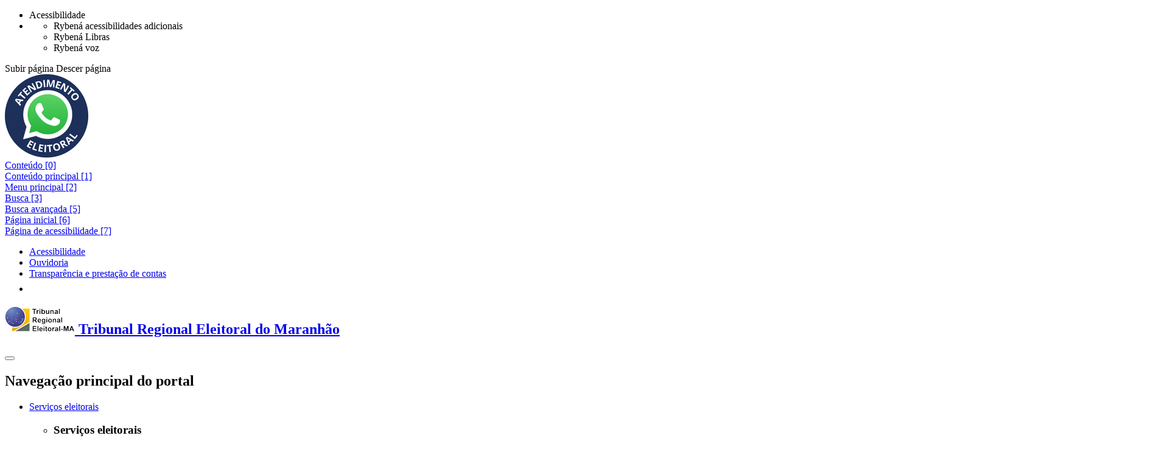

--- FILE ---
content_type: text/html;charset=utf-8
request_url: https://www.tre-ma.jus.br/legislacao/compilada/ato/2020/ato-no-33-de-30-de-setembro-de-2022
body_size: 22481
content:
<!DOCTYPE html>
<html lang="pt-br">

  <head>
<meta http-equiv="Content-Type" content="text/html; charset=UTF-8">
    <meta name="viewport" content="width=device-width, initial-scale=1, shrink-to-fit=no">
    <meta http-equiv="X-UA-Compatible" content="IE=edge">
    <title>ATO Nº 33, DE 30 DE SETEMBRO DE 2020. — Tribunal Regional Eleitoral do Maranhão</title>
<base href="https://www.tre-ma.jus.br/legislacao/compilada/ato/2020/ato-no-33-de-30-de-setembro-de-2022">
    <link href="/++theme++justica_eleitoral/imagens/favicon.ico" rel="shortcut icon" type="image/x-icon">
    <link href="/++theme++justica_eleitoral/css/theme-compiled.min.css?v=251209" rel="stylesheet">
    <link href="/++theme++justica_eleitoral/css/plugins.min.css?v=251209" rel="stylesheet">
    <link href="/++theme++justica_eleitoral/css/master.min.css?v=251209" rel="stylesheet">
    <link href="/++theme++justica_eleitoral/css/plus.min.css?v=251209" rel="stylesheet">
    
    <link href="/++theme++justica_eleitoral/css/internas.min.css?v=251209" rel="stylesheet">
    
    <!--[if lt IE 9]><link rel="stylesheet" href="/++theme++justica_eleitoral/css/ie.css"></link><![endif]-->
    <!--[if lt IE 8]><link rel="stylesheet" href="/++theme++justica_eleitoral/css/ie8.css"></link><![endif]-->
    <!--[if lt IE 9]><script src="/++theme++justica_eleitoral/js/ie.min.js"></script><![endif]-->
    <!--[if lt IE 8]><script src="/++theme++justica_eleitoral/js/ie8.min.js"></script><![endif]-->
    <script src="/++theme++justica_eleitoral/js/modernizr.min.js"></script>
    <script src="/++theme++justica_eleitoral/js/lib/rybena/rybena.js" type="text/javascript"></script>
  <meta name="twitter:card" content="summary">
<meta property="og:site_name" content="Justiça Eleitoral">
<meta property="og:title" content="ATO Nº 33, DE 30 DE SETEMBRO DE 2020.">
<meta property="og:type" content="website">
<meta property="og:description" content="">
<meta property="og:url" content="https://www.tre-ma.jus.br/legislacao/compilada/ato/2020/ato-no-33-de-30-de-setembro-de-2022">
<meta property="og:image" content="https://www.tre-ma.jus.br/@@site-logo/logo.jpg">
<meta property="og:image:type" content="image/png">
<meta content="width=device-width, initial-scale=1" name="viewport">
<meta name="generator" content="Plone - http://plone.com">
<script>PORTAL_URL = 'https://www.tre-ma.jus.br';</script><script type="text/javascript" src="https://www.tre-ma.jus.br/++plone++production/++unique++2025-06-25T18:06:45.643684/default.js" data-bundle="production"></script>
</head>

  <body id="visual-portal-wrapper" class="frontend icons-on portaltype-ato section-legislacao site-tre-ma subsection-compilada subsection-compilada-ato subsection-compilada-ato-2020 template-view thumbs-on userrole-anonymous viewpermission-view" dir="ltr" data-base-url="https://www.tre-ma.jus.br/legislacao/compilada/ato/2020/ato-no-33-de-30-de-setembro-de-2022" data-view-url="https://www.tre-ma.jus.br/legislacao/compilada/ato/2020/ato-no-33-de-30-de-setembro-de-2022" data-portal-url="https://www.tre-ma.jus.br" data-i18ncatalogurl="https://www.tre-ma.jus.br/plonejsi18n" data-pat-pickadate='{"date": {"selectYears": 200}, "time": {"interval": 5 } }' data-pat-plone-modal='{"actionOptions": {"displayInModal": false}}'>
<!-- start: topo-acessibilidade --><div class="ferramentas">
      <span class="ferramentas__botao ferramentas__botao_abrir"></span>
      <ul class="ferramentas__botoes desativado">
        <li class="ferramentas__botao ferramentas__botoes_acessibilidade" title="Acessibilidade" data-placement="top" data-toggle="tooltip">
          <span class="sr-only">Acessibilidade</span>
        </li>
        <li id="custom-rybena-div">
          <ul>
            <li class="ferramentas__botao ferramentas__botoes_vision btn-rybena-vision ryb-final" title="Acessibilidades adicionais" data-placement="top" data-toggle="tooltip">
              <span class="sr-only">Rybená acessibilidades adicionais</span>
            </li>
            <li class="ferramentas__botao ferramentas__botoes_libras btn-rybena-sign-language ryb-final" title="Libras" data-placement="top" data-toggle="tooltip">
              <span class="sr-only">Rybená Libras</span>
            </li>
            <li class="ferramentas__botao ferramentas__botoes_voz btn-rybena-voice ryb-final" title="Voz" data-placement="top" data-toggle="tooltip">
              <span class="sr-only">Rybená voz</span>
            </li>
          </ul>
        </li>
      </ul>
    </div>
<div class="navegacao__setas display-before">
      <span class="navegacao__setas_subir sumir-seta" title="Subir" data-placement="top" data-toggle="tooltip">
        <span class="sr-only">Subir página</span>
      </span>
      <span class="navegacao__setas_descer" title="Descer" data-placement="bottom" data-toggle="tooltip">
        <span class="sr-only">Descer página</span>
      </span>
    </div>
<div class="btn-floating "><a class="btn-floating--link" href="https://wa.me/559821078880"><img src="https://www.tre-ma.jus.br/administracao/botao-flutuante/@@images/5a3e190f-3b07-4e9f-ad04-34beaaba97ba.png" alt="Atendimento ao eleitor" class="btn-floating--image"></a></div>
<div class="acessibilidade acessibilidade_bg-azul"><div class="acessibilidade__conteudo"><div class="acessibilidade__linha">
<div class="atalhos">
<div class="acessibilidade_inline-block"><a class="acessibilidade__link acessibilidade_oculto" id="link-conteudo" accesskey="0" href="#global_statusmessage"><span>Conteúdo [0]</span></a></div>
<div class="acessibilidade_inline-block"><a class="acessibilidade__link acessibilidade_oculto" accesskey="1" href="#destaque-principal" name="destaque-principal"><span>Conteúdo principal [1]</span></a></div>
<div class="acessibilidade_inline-block"><a class="acessibilidade__link acessibilidade_oculto" accesskey="2" href="#navegacaoResposiva"><span>Menu principal [2]</span></a></div>
<div class="acessibilidade_inline-block"><a class="acessibilidade__link acessibilidade_oculto" accesskey="3" href="#buscaPortal"><span>Busca [3]</span></a></div>
<div class="acessibilidade_inline-block"><a class="acessibilidade__link acessibilidade_oculto" accesskey="5" href="https://www.tre-ma.jus.br/@@advanced-search"><span>Busca avançada [5]</span></a></div>
<div class="acessibilidade_inline-block"><a class="acessibilidade__link acessibilidade_oculto" accesskey="6" href="https://www.tre-ma.jus.br"><span>Página inicial [6]</span></a></div>
<div class="acessibilidade_inline-block"><a class="acessibilidade__link acessibilidade_oculto" accesskey="7" href="https://www.tre-ma.jus.br/acessibilidades-tre-ma"><span>Página de acessibilidade [7]</span></a></div>
</div>
<div class="transparencia"><ul class="nav">
<li class="nav-item"><a class="transparencia_link" id="transparencia_link-acessibilidade" href="https://www.tre-ma.jus.br/acessibilidades-tre-ma" target="_self" title="Link:
        Acessibilidade">
              Acessibilidade
            </a></li>
<li class="nav-item" id="item-link-fale-conosco"><a class="transparencia_link" href="https://www.tre-ma.jus.br/institucional/ouvidoria/" target="_self" title="Link:
        Ouvidoria">
              Ouvidoria
            </a></li>
<li class="nav-item"><a class="transparencia_link" href="https://www.tre-ma.jus.br/transparencia-e-prestacao-de-contas" target="_self" title="Link:
        Transparência e prestação de contas">
              Transparência e prestação de contas
            </a></li>
<li class="nav-item"><a class="transparencia_link" href="https://www.tre-ma.jus.br/transparencia-e-prestacao-de-contas/servico-de-informacoes-ao-cidadao-sic" target="_self" title="Link:
        Acesso à informação" data-placement="bottom" data-toggle="tooltip"><img alt="Imagem acesso à Informação" src="/++theme++justica_eleitoral/imagens/footer/acesso-informacao.png"></a></li>
</ul></div>
</div></div></div>
<!-- end: topo-acessibilidade --><!-- start:menu --><nav class="navbar menu">
      <div class="menu__conteudo">
        <div class="menu__linha">
          <h1 class="titulo-principal"><a class="menu__logo" href="https://www.tre-ma.jus.br" title="Link:
        Tribunal Regional Eleitoral do Maranhão"><img src="/++theme++justica_eleitoral/imagens/logos/tre-ma.png" alt="Logo Tribunal Regional Eleitoral do Maranhão"><span class="menu__logo_oculto">
      Tribunal Regional Eleitoral do Maranhão
      
    </span></a></h1>
          <button class="navbar-toggler" aria-controls="navegacaoResposiva" aria-label="Menu responsivo" type="button" data-target="#navegacaoResposiva" data-toggle="collapse">
            <span class="navbar-toggler-icon"></span>
          </button>
          <div class="collapse navbar-collapse" id="navegacaoResposiva">
<h2 class="sr-only">Navegação principal do portal</h2>
<ul class="navbar-nav">
<li class="menu__item menu__dropdown no-active">
<a class="menu__item-link dropdown-toggle" href="#" role="button" data-toggle="dropdown" aria-haspopup="true" aria-expanded="false">        Serviços eleitorais    </a><ul class="dropdown-menu sub-menu"><li class="sub-menu__item"><div class="sub-menu__conteudo"><div class="sub-menu__linha"><div class="sub-menu__uma-colunas"><div class="sub-menu_card">
<div class="sub-menu_card-body">
<h3 class="sub-menu_card-title">Serviços eleitorais</h3>
<ul class="sub-menu__list-group">
<li class="sub-menu__list-group-item"><a href="https://www.tre-ma.jus.br/servicos-eleitorais/autoatendimento-do-eleitor/link" class="no-active">        Autoatendimento do Eleitor    </a></li>
<li class="sub-menu__list-group-item"><a href="https://www.tre-ma.jus.br/servicos-eleitorais/biometria/biometria" class="no-active">        Biometria    </a></li>
<li class="sub-menu__list-group-item"><a href="https://www.tre-ma.jus.br/servicos-eleitorais/cartas-de-servicos/cartas-de-servicos" class="no-active">        Cartas de serviços    </a></li>
<li class="sub-menu__list-group-item"><a href="https://www.tre-ma.jus.br/servicos-eleitorais/mesario/canal-do-mesario" class="no-active">        Canal do(a) Mesário(a)    </a></li>
<li class="sub-menu__list-group-item"><a href="https://www.tre-ma.jus.br/servicos-eleitorais/certidoes/certidoes" class="no-active">        Certidões    </a></li>
<li class="sub-menu__list-group-item"><a href="https://www.tre-ma.jus.br/servicos-eleitorais/coordenadores-de-acessibilidade/informacoes" class="no-active">        Coordenadores(as) de acessibilidade    </a></li>
<li class="sub-menu__list-group-item"><a href="https://www.tre-ma.jus.br/servicos-eleitorais/disque-eleitor/disque-eleitor" class="no-active">        Disque-Eleitor    </a></li>
<li class="sub-menu__list-group-item"><a href="https://www.tre-ma.jus.br/servicos-eleitorais/eleitor-no-exterior/eleitor-no-exterior" class="no-active">        Eleitor no exterior    </a></li>
<li class="sub-menu__list-group-item"><a href="https://www.tre-ma.jus.br/servicos-eleitorais/informacoes-de-contato/informacao" class="no-active">        Informações de contato    </a></li>
<li class="sub-menu__list-group-item"><a href="https://www.tre-ma.jus.br/servicos-eleitorais/filometro/informacoes" class="no-active">        Filômetro    </a></li>
<li class="sub-menu__list-group-item"><a href="https://www.tre-ma.jus.br/servicos-eleitorais/justificativa-eleitoral/justificativa-eleitoral" class="no-active">        Justificativa eleitoral    </a></li>
<li class="sub-menu__list-group-item"><a href="https://www.tre-ma.jus.br/servicos-eleitorais/multas-eleitoriais/servicos" class="no-active">        Multas eleitorais    </a></li>
<li class="sub-menu__list-group-item"><a href="https://www.tre-ma.jus.br/servicos-eleitorais/perguntas-frequentes/informacoes" class="no-active">        Perguntas frequentes - FAQ    </a></li>
<li class="sub-menu__list-group-item"><a href="https://www.tre-ma.jus.br/servicos-eleitorais/situacao-eleitoral/situacao-eleitoral" class="no-active">        Situação eleitoral    </a></li>
<li class="sub-menu__list-group-item"><a href="https://www.tre-ma.jus.br/servicos-eleitorais/titulo-e-local-de-votacao/titulo-e-local-de-votacao" class="no-active">        Título e local de votação    </a></li>
<li class="sub-menu__list-group-item"><a href="https://www.tre-ma.jus.br/servicos-eleitorais/atendimento-remoto-titulo-net/titulo-net" class="no-active">        Título Net    </a></li>
</ul>
</div>
<div class="sub-menu_card-footer"><div class="sub-menu__linha"><div class="mais-conteudo"><a href="https://www.tre-ma.jus.br/servicos-eleitorais" class="btn btn-link">                        mais sobre Serviços eleitorais                    </a></div></div></div>
</div></div></div></div></li></ul>
</li>
<li class="menu__item menu__dropdown no-active">
<a class="menu__item-link dropdown-toggle" href="#" role="button" data-toggle="dropdown" aria-haspopup="true" aria-expanded="false">        Eleições    </a><ul class="dropdown-menu sub-menu"><li class="sub-menu__item"><div class="sub-menu__conteudo"><div class="sub-menu__linha"><div class="sub-menu__uma-colunas"><div class="sub-menu_card">
<div class="sub-menu_card-body">
<h3 class="sub-menu_card-title">Eleições</h3>
<ul class="sub-menu__list-group">
<li class="sub-menu__list-group-item"><a href="https://www.tre-ma.jus.br/eleicoes/contas-eleitorais/informacoes" class="no-active">        Contas eleitorais    </a></li>
<li class="sub-menu__list-group-item"><a href="https://www.tre-ma.jus.br/eleicoes/diplomas/emissao" class="no-active">        Diplomas    </a></li>
<li class="sub-menu__list-group-item"><a href="https://www.tre-ma.jus.br/eleicoes/eleicoes-2024/informacoes" class="no-active">        Eleições 2024    </a></li>
<li class="sub-menu__list-group-item"><a href="https://www.tre-ma.jus.br/eleicoes/eleicoes-suplementares/lista" class="no-active">        Eleições suplementares    </a></li>
<li class="sub-menu__list-group-item"><a href="https://www.tre-ma.jus.br/eleicoes/eleicoes-anteriores/eleicoes-anteriores" class="no-active">        Eleições anteriores    </a></li>
<li class="sub-menu__list-group-item"><a href="https://www.tre-ma.jus.br/eleicoes/emprestimo-de-urnas/emprestimo-de-urnas" class="no-active">        Empréstimo de urnas    </a></li>
<li class="sub-menu__list-group-item"><a href="https://www.tre-ma.jus.br/eleicoes/eleicoes-dos-membros-dos-conselhos-tutelares/informacoes" class="no-active">        Eleições dos membros dos Conselhos Tutelares    </a></li>
<li class="sub-menu__list-group-item"><a href="https://www.tre-ma.jus.br/eleicoes/estatisticas-do-eleitorado/estatisticas" class="no-active">        Estatísticas    </a></li>
<li class="sub-menu__list-group-item"><a href="https://www.tre-ma.jus.br/eleicoes/portal-dados-abertos-tse/pagina-tse" class="no-active">        Portal de Dados Abertos do TSE    </a></li>
<li class="sub-menu__list-group-item"><a href="https://www.tre-ma.jus.br/eleicoes/revisoes-obrigatorias/informacoes" class="no-active">        Revisões obrigatórias    </a></li>
<li class="sub-menu__list-group-item"><a href="https://www.tre-ma.jus.br/eleicoes/criacao-local-de-votacao" class="no-active">        Solicitação para criação de local de votação    </a></li>
</ul>
</div>
<div class="sub-menu_card-footer"><div class="sub-menu__linha"><div class="mais-conteudo"><a href="https://www.tre-ma.jus.br/eleicoes" class="btn btn-link">                        mais sobre Eleições                    </a></div></div></div>
</div></div></div></div></li></ul>
</li>
<li class="menu__item menu__dropdown no-active">
<a class="menu__item-link dropdown-toggle" href="#" role="button" data-toggle="dropdown" aria-haspopup="true" aria-expanded="false">        Partidos    </a><ul class="dropdown-menu sub-menu"><li class="sub-menu__item"><div class="sub-menu__conteudo"><div class="sub-menu__linha"><div class="sub-menu__uma-colunas"><div class="sub-menu_card">
<div class="sub-menu_card-body"><ul class="sub-menu__list-group">
<li class="sub-menu__list-group-item"><a href="https://www.tre-ma.jus.br/partidos/prestacao-de-contas-partidarias/prestacao-de-contas-partidarias" class="no-active">        Prestação de contas partidárias    </a></li>
<li class="sub-menu__list-group-item"><a href="https://www.tre-ma.jus.br/partidos/contas-nao-prestadas/informacoes" class="no-active">        Contas Não Prestadas    </a></li>
<li class="sub-menu__list-group-item"><a href="https://www.tre-ma.jus.br/partidos/federacoes-partidarias/informacoes" class="no-active">        Federações partidárias    </a></li>
<li class="sub-menu__list-group-item"><a href="https://www.tre-ma.jus.br/partidos/fidelidade-partidaria/fidelidade-partidaria" class="no-active">        Fidelidade partidária    </a></li>
<li class="sub-menu__list-group-item"><a href="https://www.tre-ma.jus.br/partidos/filiacao-partidaria/filiacao-partidaria" class="no-active">        Filiação partidária    </a></li>
<li class="sub-menu__list-group-item"><a href="https://www.tre-ma.jus.br/partidos/orgao-partidario/orgao-partidario" class="no-active">        Partidos anotados na Justiça Eleitoral    </a></li>
<li class="sub-menu__list-group-item"><a href="https://www.tre-ma.jus.br/partidos/propaganda-partidaria/informacoes" class="no-active">        Propaganda partidária    </a></li>
<li class="sub-menu__list-group-item"><a href="https://www.tre-ma.jus.br/servicos-judiciais/publicacoes-oficiais/sistema-comunica" class="no-active">        Sistema Comunica    </a></li>
<li class="sub-menu__list-group-item"><a href="https://www.tre-ma.jus.br/partidos/sistemas-partidarios/sistemas" class="no-active">        Sistemas partidários    </a></li>
</ul></div>
<div class="sub-menu_card-footer"><div class="sub-menu__linha"><div class="mais-conteudo"><a href="https://www.tre-ma.jus.br/partidos" class="btn btn-link">                        mais sobre Partidos                    </a></div></div></div>
</div></div></div></div></li></ul>
</li>
<li class="menu__item no-active"><a class="menu__item-link" href="https://www.tre-ma.jus.br/comunicacao">        Comunicação    </a></li>
<li class="menu__item menu__dropdown no-active">
<a class="menu__item-link dropdown-toggle" href="#" role="button" data-toggle="dropdown" aria-haspopup="true" aria-expanded="false">        Jurisprudência    </a><ul class="dropdown-menu sub-menu"><li class="sub-menu__item"><div class="sub-menu__conteudo"><div class="sub-menu__linha"><div class="sub-menu__uma-colunas"><div class="sub-menu_card">
<div class="sub-menu_card-body"><ul class="sub-menu__list-group">
<li class="sub-menu__list-group-item"><a href="https://www.tre-ma.jus.br/jurisprudencia/atas-de-distribuicao/lista" class="no-active">        Atas de distribuição    </a></li>
<li class="sub-menu__list-group-item"><a href="https://www.tre-ma.jus.br/jurisprudencia/inteiro-teor/inteiro-teor-de-acordaos-e-resolucoes" class="no-active">        Inteiro teor de acórdãos e resoluções    </a></li>
<li class="sub-menu__list-group-item"><a href="https://temasselecionados.tse.jus.br/" class="no-active">        Jurisprudência por assunto    </a></li>
<li class="sub-menu__list-group-item"><a href="https://www.tse.jus.br/hotsites/consultas-jurisprudencia/jurisprudencia.html" class="no-active">        Pesquisa de Jurisprudência    </a></li>
<li class="sub-menu__list-group-item"><a href="https://www.tre-ma.jus.br/jurisprudencia/prazos-de-descompatibilizacao/prazos-de-desincompatibilizacao-1" class="no-active">        Prazos de descompatibilização    </a></li>
<li class="sub-menu__list-group-item"><a href="https://www.tre-ma.jus.br/jurisprudencia/sumulas/informacoes" class="no-active">        Súmulas    </a></li>
</ul></div>
<div class="sub-menu_card-footer"><div class="sub-menu__linha"><div class="mais-conteudo"><a href="https://www.tre-ma.jus.br/jurisprudencia" class="btn btn-link">                        mais sobre Jurisprudência                    </a></div></div></div>
</div></div></div></div></li></ul>
</li>
<li class="menu__item menu__dropdown active">
<a class="menu__item-link dropdown-toggle" href="#" role="button" data-toggle="dropdown" aria-haspopup="true" aria-expanded="false">        Legislação    </a><ul class="dropdown-menu sub-menu"><li class="sub-menu__item"><div class="sub-menu__conteudo"><div class="sub-menu__linha"><div class="sub-menu__uma-colunas"><div class="sub-menu_card">
<div class="sub-menu_card-body"><ul class="sub-menu__list-group">
<li class="sub-menu__list-group-item"><a href="https://www.tre-ma.jus.br/legislacao/codigo-eleitoral-anotado-e-legislacao-complementar/codigo-eleitoral" class="no-active">        Código eleitoral anotado e legislação complementar    </a></li>
<li class="sub-menu__list-group-item"><a href="https://www.tre-ma.jus.br/legislacao/constituicao-federal" class="no-active">        Constituição Federal    </a></li>
<li class="sub-menu__list-group-item"><a href="https://www.tre-ma.jus.br/legislacao/normativos-emitidos-em-decorrencia-da-covid-19/lista" class="no-active">        Normativos emitidos em decorrência da Covid-19    </a></li>
<li class="sub-menu__list-group-item"><a href="https://www.tre-ma.jus.br/legislacao/compilada" class="no-active">        Legislação compilada    </a></li>
<li class="sub-menu__list-group-item"><a href="https://www.tre-ma.jus.br/legislacao/regimento-interno-e-regulamento-interno-do-tre-ma/regimento-interno-e-regulamento-interno-do-tre-ma" class="no-active">        Regimento interno e regulamento administrativo do TRE-MA    </a></li>
</ul></div>
<div class="sub-menu_card-footer"><div class="sub-menu__linha"><div class="mais-conteudo"><a href="https://www.tre-ma.jus.br/legislacao" class="btn btn-link">                        mais sobre Legislação                    </a></div></div></div>
</div></div></div></div></li></ul>
</li>
<li class="menu__item menu__dropdown no-active">
<a class="menu__item-link dropdown-toggle" href="#" role="button" data-toggle="dropdown" aria-haspopup="true" aria-expanded="false">        Serviços judiciais    </a><ul class="dropdown-menu sub-menu"><li class="sub-menu__item"><div class="sub-menu__conteudo"><div class="sub-menu__linha"><div class="sub-menu__uma-colunas"><div class="sub-menu_card">
<div class="sub-menu_card-body"><ul class="sub-menu__list-group">
<li class="sub-menu__list-group-item"><a href="https://www.tre-ma.jus.br/servicos-judiciais/balcao-virtual/balcao-virtual" class="no-active">        Balcão virtual    </a></li>
<li class="sub-menu__list-group-item"><a href="https://www.tre-ma.jus.br/servicos-judiciais/editais/informacoes" class="no-active">        Editais (CPC, art. 257,II)    </a></li>
<li class="sub-menu__list-group-item"><a href="https://www.tre-ma.jus.br/servicos-judiciais/pontos-de-inclusao-digital/informacoes" class="no-active">        Pontos de Inclusão Digital    </a></li>
<li class="sub-menu__list-group-item"><a href="https://www.tre-ma.jus.br/servicos-judiciais/processos" class="no-active">        Processos    </a></li>
<li class="sub-menu__list-group-item"><a href="https://www.tre-ma.jus.br/servicos-judiciais/publicacoes-oficiais" class="no-active">        Publicações oficiais    </a></li>
<li class="sub-menu__list-group-item"><a href="https://www.tre-ma.jus.br/servicos-judiciais/sessoes-de-julgamento/informacoes" class="no-active">        Sessões de julgamento    </a></li>
<li class="sub-menu__list-group-item"><a href="https://www.tre-ma.jus.br/servicos-judiciais/mais-servicos" class="no-active">        Mais serviços    </a></li>
</ul></div>
<div class="sub-menu_card-footer">
<div class="campanhas">
<div class="campanhas__item"><figure class="figure"><a class="figure__link" href="http://www.tre-ma.jus.br/servicos-judiciais/processos/processo-judicial-eletronico-pje" title="Link:
        Processo Judicial Eletrônico" target="_self"><img src="https://www.tre-ma.jus.br/administracao/menu-superior/servicos-judiciais/servicos-judiciais/pje/@@images/483021e9-19fe-469e-8d57-931ed8914dc7.jpeg" alt="Acesse o PJE" class="figure-img img-fluid rounded"></a><figcaption class="figure-caption"><a class="figure__link" href="http://www.tre-ma.jus.br/servicos-judiciais/processos/processo-judicial-eletronico-pje" title="Link:
        Processo Judicial Eletrônico" target="_self">                Processo Judicial Eletrônico            </a></figcaption></figure></div>
<div class="campanhas__item"><figure class="figure"><a class="figure__link" href="https://www.tre-ma.jus.br/servicos-judiciais/publicacoes-oficiais/mural-eletronico" title="Link:
        Mural Eletrônico" target="_self"><img src="https://www.tre-ma.jus.br/administracao/menu-superior/servicos-judiciais/servicos-judiciais/mural-eletronico/@@images/7ef92974-f7ba-4287-988c-932583631ca9.png" alt="Acesse o Mural Eletrônico" class="figure-img img-fluid rounded"></a><figcaption class="figure-caption"><a class="figure__link" href="https://www.tre-ma.jus.br/servicos-judiciais/publicacoes-oficiais/mural-eletronico" title="Link:
        Mural Eletrônico" target="_self">                Mural Eletrônico            </a></figcaption></figure></div>
</div>
<div class="sub-menu__linha"><div class="mais-conteudo"><a href="https://www.tre-ma.jus.br/servicos-judiciais" class="btn btn-link">                        mais sobre Serviços judiciais                    </a></div></div>
</div>
</div></div></div></div></li></ul>
</li>
<li class="menu__item menu__dropdown no-active">
<a class="menu__item-link dropdown-toggle" href="#" role="button" data-toggle="dropdown" aria-haspopup="true" aria-expanded="false">        Institucional    </a><ul class="dropdown-menu sub-menu"><li class="sub-menu__item"><div class="sub-menu__conteudo"><div class="sub-menu__linha"><div class="sub-menu__uma-colunas"><div class="sub-menu_card">
<div class="sub-menu_card-body">
<h3 class="sub-menu_card-title">Institucional</h3>
<ul class="sub-menu__list-group">
<li class="sub-menu__list-group-item"><a href="https://www.tre-ma.jus.br/institucional/acessibilidade/informacoes" class="no-active">        Acessibilidade    </a></li>
<li class="sub-menu__list-group-item"><a href="https://www.tre-ma.jus.br/institucional/agendas/agendas" class="no-active">        Agendas    </a></li>
<li class="sub-menu__list-group-item"><a href="https://www.tre-ma.jus.br/institucional/biblioteca-do-tre-ma/biblioteca-do-tre-ma" class="no-active">        Biblioteca    </a></li>
<li class="sub-menu__list-group-item"><a href="https://www.tre-ma.jus.br/institucional/composicao/composicao-da-corte-eleitoral" class="no-active">        Composição do tribunal    </a></li>
<li class="sub-menu__list-group-item"><a href="https://www.tre-ma.jus.br/institucional/comunicados/comunicados" class="no-active">        Comunicados    </a></li>
<li class="sub-menu__list-group-item"><a href="https://www.tre-ma.jus.br/institucional/concurso-publico/concursos" class="no-active">        Concurso e seleções    </a></li>
<li class="sub-menu__list-group-item"><a href="https://www.tre-ma.jus.br/institucional/corregedoria-regional-eleitoral-do-maranhao/corregedoria-regional-eleitoral" class="no-active">        Corregedoria Regional Eleitoral do Maranhão    </a></li>
<li class="sub-menu__list-group-item"><a href="http://www.tre-ma.jus.br/o-tre/conheca-o-tre-ma/localizacao" class="no-active">        Endereço e contatos    </a></li>
<li class="sub-menu__list-group-item"><a href="https://www.tre-ma.jus.br/institucional/escola-judiciaria-eleitoral-do-maranhao/escola-judiciaria-eleitoral" class="no-active">        Escola Judiciária Eleitoral    </a></li>
<li class="sub-menu__list-group-item"><a href="https://www.tre-ma.jus.br/institucional/servicos-administrativos/servicos-administrativos" class="no-active">        Espaço do servidor    </a></li>
<li class="sub-menu__list-group-item"><a href="https://www.tre-ma.jus.br/institucional/eventos/lista" class="no-active">        Eventos    </a></li>
<li class="sub-menu__list-group-item"><a href="https://www.tre-ma.jus.br/institucional/gestao-documental/informacoes" class="no-active">        Gestão documental    </a></li>
<li class="sub-menu__list-group-item"><a href="https://www.tre-ma.jus.br/institucional/goveranca-gestao/governanca-gestao" class="no-active">        Governança e Gestão    </a></li>
<li class="sub-menu__list-group-item"><a href="https://www.tre-ma.jus.br/institucional/horario-de-funcionamento/informacoes" class="no-active">        Horário de funcionamento    </a></li>
<li class="sub-menu__list-group-item"><a href="https://www.tre-ma.jus.br/institucional/tremalab/informacoes" class="no-active">        Laboratório de Inovação    </a></li>
<li class="sub-menu__list-group-item"><a href="https://www.tre-ma.jus.br/institucional/logistica-sustentavel/logistica-sustentavel" class="no-active">        Logística sustentável    </a></li>
<li class="sub-menu__list-group-item"><a href="http://www.tre-ma.jus.br/o-tre/conheca-o-tre-ma/organograma-contatos" class="no-active">        Organograma e contatos    </a></li>
<li class="sub-menu__list-group-item"><a href="https://www.tre-ma.jus.br/institucional/ouvidoria/ouvidoria" class="no-active">        Ouvidoria    </a></li>
<li class="sub-menu__list-group-item"><a href="https://www.tre-ma.jus.br/institucional/ouvidoria-da-mulher/informacoes" class="no-active">        Ouvidoria da Mulher    </a></li>
<li class="sub-menu__list-group-item"><a href="https://www.tre-ma.jus.br/institucional/memoria-da-justica-eleitoral-do-maranhao/informacoes" class="no-active">        Memória da Justiça Eleitoral do Maranhão    </a></li>
<li class="sub-menu__list-group-item"><a href="https://www.tre-ma.jus.br/institucional/conheca-o-tre-ma/historico" class="no-active">        Missão, visão e valores    </a></li>
<li class="sub-menu__list-group-item"><a href="https://www.tre-ma.jus.br/institucional/politica-de-genero-e-cidadania/informacoes" class="no-active">        Política de Gênero e Cidadania    </a></li>
<li class="sub-menu__list-group-item"><a href="https://www.tre-ma.jus.br/institucional/presidencia/informacoes" class="no-active">        Presidência    </a></li>
<li class="sub-menu__list-group-item"><a href="https://www.tre-ma.jus.br/institucional/procuradoria-regional-eleitoral/procuradoria-regional-eleitoral" class="no-active">        Procuradoria Regional Eleitoral    </a></li>
<li class="sub-menu__list-group-item"><a href="https://www.tre-ma.jus.br/institucional/projetos-sociais/tre-ma-institucional-projetos-sociais" class="no-active">        Responsabilidade socioambiental    </a></li>
<li class="sub-menu__list-group-item"><a href="https://www.tre-ma.jus.br/institucional/servicos-disponiveis/informacoes" class="no-active">        Serviços disponíveis    </a></li>
<li class="sub-menu__list-group-item"><a href="https://www.tre-ma.jus.br/institucional/telefones-e-emails-de-contato/informacoes" class="no-active">        Telefones e e-mails de contato    </a></li>
<li class="sub-menu__list-group-item"><a href="https://www.tre-ma.jus.br/institucional/zonas-eleitorais/zonas-eleitorais" class="no-active">        Zonas eleitorais    </a></li>
</ul>
</div>
<div class="sub-menu_card-footer"><div class="sub-menu__linha"><div class="mais-conteudo"><a href="https://www.tre-ma.jus.br/institucional" class="btn btn-link">                        mais sobre Institucional                    </a></div></div></div>
</div></div></div></div></li></ul>
</li>
<li class="menu__item menu__dropdown busca">
<a class="menu__item-btn dropdown-toggle busca_botao" aria-expanded="false" aria-haspopup="true" href="#" role="button" data-toggle="dropdown"><i class="fa fa-search" aria-hidden="true"></i><span class="sr-only">Botão Pesquisar</span></a><ul class="dropdown-menu sub-menu"><li class="sub-menu__item"><div class="busca__conteudo"><div class="busca__linha"><form class="formulario" action="https://www.tre-ma.jus.br/@@search-es">
<legend class="sr-only">Pesquisa principal do portal</legend>
<div class="formulario__form-group">
<label class="sr-only" for="buscaPortal">Pesquisar</label><input class="formulario__form-control" id="buscaPortal" aria-describedby="ajudaBusca" autocomplete="off" name="searchable_text" placeholder="Digite aqui sua pesquisa" type="text"><div class="opcao-pesquisa exibir_secao">
<input id="opcao-pesquisa" aria-label="Buscar somente em..." name="path_section" type="checkbox" value="/portalje/tre-ma/legislacao/compilada/ato/2020/ato-no-33-de-30-de-setembro-de-2022" title="Buscar somente em ATO Nº 33, DE 30 DE SETEMBRO DE 2020."><label for="opcao-pesquisa">Apenas nesta seção</label><input id="search_path_section" name="search_path_section" type="hidden" value="">
</div>
<script language="JavaScript">
                        $(document).ready(function () {
                            $("#opcao-pesquisa").change(function () {
                                if (this.checked) {
                                    $("#search_path_section").val("section");
                                } else {
                                    $("#search_path_section").removeAttr("value");
                                }
                            });
                        });
                    </script><button class="btn btn-primary" type="submit"><span>Pesquisar </span><span class="fa fa-search visible-xs" aria-hidden="true"></span></button><small class="formulario__form-text" id="ajudaBusca">
                    ou pressione
                    <strong>enter</strong>
                    para pesquisar
                  </small><button class="busca_fechar" aria-label="Fechar" type="button"><span aria-hidden="true">×</span></button>
</div>
<button class="sr-only" type="submit">Enviar</button>
</form></div></div></li></ul>
</li>
</ul>
</div>
        </div>
      </div>
    </nav><!-- end:menu --><!-- start: global module --><div class="breadcrumb__conteudo_full">
      <div class="breadcrumb__conteudo">
        <div class="breadcrumb__linha">
<nav id="breadcrumb" aria-label="breadcrumb"><ol class="breadcrumb">
<li class="breadcrumb-item"><a class="breadcrumb-link" href="https://www.tre-ma.jus.br" title="Link:
        Página inicial"><i class="fa fa-lg fa-home" aria-hidden="true"></i><span class="breadcrumb__oculto">Página inicial</span></a></li>
<li class="breadcrumb-item"><a class="breadcrumb-link" href="https://www.tre-ma.jus.br/legislacao">
                            Legislação
            </a></li>
<li class="breadcrumb-item"><a class="breadcrumb-link" href="https://www.tre-ma.jus.br/legislacao/compilada">
                            Legislação compilada
            </a></li>
<li class="breadcrumb-item"><a class="breadcrumb-link" href="https://www.tre-ma.jus.br/legislacao/compilada/ato">
                            Atos
            </a></li>
<li class="breadcrumb-item"><a class="breadcrumb-link" href="https://www.tre-ma.jus.br/legislacao/compilada/ato/2020">
                            2020
            </a></li>
<li class="breadcrumb-item active" aria-current="page">
                        ATO Nº 33, DE 30 DE SETEMBRO DE 2020.
          </li>
</ol></nav><ul class="imprimir-salvar"><li class="imprimir-salvar__item" aria-hidden="true"><a class="imprimir-salvar__link" href="javascript:this.print();" role="button" tabindex="-1" title="Link:
        Imprimir" data-content="Imprimir"><span hidden>Imprimir</span><i class="fa fa-lg fa-print" aria-hidden="true"></i></a></li></ul>
</div>
      </div>
    </div>
<main class="main__conteudo" id="master_main"><div class="main__linha">
<div class="conteudo" id="column-content">
          <div class="container" id="global_statusmessage"><div></div></div>
          <div class="container" id="conteudo-bloqueado"></div>
          <div id="portal-column-content">
<div><div id="content">
<div class="noticia-compartilhar nao-imprimir" id="compartilhar-conteudo"><div class="noticia-icone">
<a aria-label="Compartilhar página via e-mail" href="mailto:?subject=ATO%20N%C2%BA%2033,%20DE%2030%20DE%20SETEMBRO%20DE%202020.&amp;body=https://www.tre-ma.jus.br/legislacao/compilada/ato/2020/ato-no-33-de-30-de-setembro-de-2022"><span class="fa-stack fa-1x"><i class="fa fa-circle fa-stack-2x noticia-icone-background"></i><i class="fa fa-stack-1x fa-envelope" aria-hidden="true"><span class="sr-only">Compartilhar página via e-mail</span></i></span></a><a class="compartilhar_facebook" aria-label="Compartilhar página via Facebook" href="#" data-url="https://www.tre-ma.jus.br/legislacao/compilada/ato/2020/ato-no-33-de-30-de-setembro-de-2022"><span class="fa-stack fa-1x"><i class="fa fa-circle fa-stack-2x noticia-icone-background"></i><i class="fa fa-stack-1x fa-facebook" aria-hidden="true"><span class="sr-only">Compartilhar pagina via Facebook</span></i></span></a><a class="compartilhar_whatsapp visible-sm-inline-block visible-xs-inline-block" aria-label="Compartilhar página via WhatsApp" href="#" data-url="https://www.tre-ma.jus.br/legislacao/compilada/ato/2020/ato-no-33-de-30-de-setembro-de-2022"><span class="fa-stack fa-1x"><i class="fa fa-circle fa-stack-2x noticia-icone-background"></i><i class="fa fa-stack-1x fa-whatsapp" aria-hidden="true"><span class="sr-only">Compartilhar pagina via WhatsApp</span></i></span></a>
</div></div>
<section class="leg-compilada-ato" id="texto-conteudo"><div class="btn-group nao-imprimir" role="group">
<a href="https://www.tre-ma.jus.br/legislacao/compilada/ato/2020/ato-no-33-de-30-de-setembro-de-2022"><button class="btn btn-outline-azul active" type="button">Texto consolidado</button></a><a href="https://www.tre-ma.jus.br/legislacao/compilada/ato/2020/ato-no-33-de-30-de-setembro-de-2022?texto=compilado"><button class="btn btn-outline-azul" type="button">
                Texto compilado</button></a>
</div>
<br><div class="leg-compilada-topo">
<div class="leg-compilada-brasao"><img alt="Brasão" src="https://www.tre-ma.jus.br/++theme++justica_eleitoral/imagens/legislacao/brasao.jpg"></div>
<div class="leg-compilada-texto">
<p>
                  Tribunal Regional Eleitoral - MA
              </p>
<p>
                  Secretaria Judiciária Única de 1º e 2º Graus
              </p>
<p>
                  Coordenadoria Apoio ao Pleno, Gestão Processual e Documental
              </p>
<p>
                  Seção de Gestão Documental
              </p>
</div>
<div style="clear:both"></div>
<div class="leg-compilada-titulo"><h1>ATO Nº 33, DE 30 DE SETEMBRO DE 2020.</h1></div>
<div class="leg-compilada-ementa"><p style="text-align: justify;">Exonera servidor de cargo em comissão.</p></div>
</div>
<div class="leg-compilada-corpo">
<p style="text-align: justify;">O <strong>PRESIDENTE DO TRIBUNAL REGIONAL ELEITORAL DO MARANHÃO</strong>, no uso das atribuições que lhe são conferidas pela alínea e do inciso I do art. 96 da Constituição Federal, combinado com o inciso XXII do art. 18 do Regimento Interno deste Tribunal,</p>
<p style="text-align: justify;">R E S O L V E:</p>
<p style="text-align: justify;">EXONERAR o servidor ARTHUR MILHOMENS GUALBERTO, matrícula nº 30990710, do Cargo em Comissão, CJ-2, de Coordenador de Pessoal.</p>
<p style="text-align: justify;">Este Ato tem efeitos a partir da sua assinatura.</p>
<p style="text-align: justify;">Dê-se ciência. Publique-se. Cumpra-se.              </p>
<p style="text-align: justify;"><strong>TRIBUNAL REGIONAL ELEITORAL DO MARANHÃO</strong>, em 30 de setembro de 2020.</p>
<p> </p>
<p class="Tabela_Texto_Alinhado_Esquerda" style="text-align: center;">Desembargador TYRONE JOSÉ SILVA</p>
<p class="Tabela_Texto_Alinhado_Esquerda" style="text-align: center;">   Presidente</p>
</div>
<div class="leg-compilada-referencia"><p style="text-align: justify;">Este ato não substitui o publicado no DJE nº 295 de 16.10.2020, p. 7.</p></div></section><link href="https://www.tre-ma.jus.br/++theme++justica_eleitoral/css/legislacao.min.css" rel="stylesheet">
</div></div>
<div id="viewlet-below-content"></div>
</div>
        </div>
<section class="panel-gestor" id="panel-gestor"><div class="panel-gestor__conteudo"><div class="panel-gestor__linha"><div class="panel-gestor__content"><div id="gestor-responsavel">
<h3>Gestor responsável</h3>
<a role="button" tabindex="0" title="Link:
        Seção de Gestão Documental" data-content="&lt;p&gt;Telefone: +55(98) 2107-8898&lt;/p&gt;&lt;p&gt;E-mail: &lt;a href='mailto:sedoc@tre-ma.jus.br'&gt;sedoc@tre-ma.jus.br&lt;/a&gt;&lt;/p&gt;&lt;p&gt;Última atualização:23.11.2022 13:32&lt;/p&gt;" data-placement="bottom" data-toggle="popover" data-trigger="click">
              Seção de Gestão Documental
              <i class="fa fa-plus-circle" aria-hidden="true"></i></a>
</div></div></div></div></section>
</div></main><!-- end: global module --><!-- start:rodape --><div class="rodape">
      <div class="rodape__topo rodape__topo-bg-azul" id="rodape__topo">
        <div class="rodape__conteudo">
          <div class="rodape__linha">
            <div class="rodape__logo"><a aria-hidden="true" href="https://www.tre-ma.jus.br" tabindex="-1" title="Link:
        Tribunal Regional Eleitoral do Maranhão"><img src="/++theme++justica_eleitoral/imagens/logos/tre-ma-inverse.png" alt="Logo Tribunal Regional Eleitoral do Maranhão na versão azul e branco."><span class="sr-only"></span></a></div>
            <div class="rodape__links"><ul class="rodape__lista">
<li class="list-inline-item"><a class="rodape_link btn-azul" href="https://www.tre-ma.jus.br/institucional/conheca-o-tre-ma/organograma-contatos" target="_self" title="Link:
        Organograma">
                Organograma
      </a></li>
<li class="list-inline-item"><a class="rodape_link btn-azul" href="https://www.tre-ma.jus.br/servicos-judiciais/mais-servicos/plantao-judicial" target="_self" title="Link:
        Plantão judicial">
                Plantão judicial
      </a></li>
<li class="list-inline-item"><a class="rodape_link btn-azul" href="https://www.tre-ma.jus.br/institucional/servicos-administrativos/servicos-administrativos" target="_self" title="Link:
        Espaço do servidor">
                Espaço do servidor
      </a></li>
</ul></div>
            <div class="rodape__selos"><ul class="nav">
<li class="list-inline-item"><a href="https://www.tre-ma.jus.br/comunicacao/noticias/2025/Dezembro/o-diamante-e-nosso-novamente" target="_self" title="Link:
        Selo Diamante - Prêmio CNJ de Qualidade 2025"><img src="https://www.tre-ma.jus.br/administracao/selos/selo-diamante-premio-cnj-de-qualidade-2025/@@images/5d7fcb8e-22c1-49aa-9689-ada624de2373.png" alt="Selo Diamante - Prêmio CNJ de Qualidade 2025" title="Selo Diamante - Prêmio CNJ de Qualidade 2025" height="55" width="48"><span class="sr-only">Selo Diamante - Prêmio CNJ de Qualidade 2025</span></a></li>
<li class="list-inline-item"><a href="https://www.tre-ma.jus.br/comunicacao/noticias/2025/Dezembro/somos-selo-ouro-de-qualidade-eleitoral" target="_self" title="Link:
        Selo Ouro de Qualidade Eleitoral 2025"><img src="https://www.tre-ma.jus.br/administracao/selos/selo-ouro-de-qualidade-eleitoral-2025/@@images/41fd8d0b-d4b5-43ba-833a-b9135a8d5948.png" alt="Selo Ouro de Qualidade Eleitoral 2025" title="Selo Ouro de Qualidade Eleitoral 2025" height="55" width="48"><span class="sr-only">Selo Ouro de Qualidade Eleitoral 2025</span></a></li>
<li class="list-inline-item"><a href="https://www.tre-ma.jus.br/comunicacao/noticias/2021/Setembro/eleitoral-recebe-marca-de-participante-do-programa-nacional-de-prevencao-a-corrupcao" target="_self" title="Link:
        Programa Nacional de Prevenção à Corrupção"><img src="https://www.tre-ma.jus.br/administracao/selos/programa-nacional-de-prevencao-a-corrupcao/@@images/48b1117e-8688-4c0f-811e-b4e41b8e0c7c.png" alt="Selo do Programa Nacional de Prevenção à Corrupção - TRE-MA" title="Programa Nacional de Prevenção à Corrupção" height="55" width="48"><span class="sr-only">Programa Nacional de Prevenção à Corrupção</span></a></li>
</ul></div>
          </div>
        </div>
      </div>
      <div class="rodape__informacoes">
        <div class="rodape__conteudo">
          <div class="rodape__linha">
            <div class="endereco">
<div class="endereco__media">
<a href="#" data-fancybox data-src="https://www.google.com/maps/embed?pb=!1m18!1m12!1m3!1d3985.893916244078!2d-44.29238764904928!3d-2.54146149813906!2m3!1f0!2f0!3f0!3m2!1i1024!2i768!4f13.1!3m3!1m2!1s0x7f68f1eec8080bf%3A0xf5783058ae1ea0ea!2sTRE-MA+-+Tribunal+Regional+Eleitoral+do+Maranh%C3%A3o!5e0!3m2!1spt-BR!2sbr!4v1556053560928!5m2!1spt-BR!2sbr" data-type="iframe"><img class="endereco__media__img" alt="ícone mapa" src="/++theme++justica_eleitoral/imagens/footer/icon-mapa.png" title="Clique para ver o mapa" data-placement="top" data-toggle="tooltip"></a><div class="endereco__media_body"><address>
<p class=""><strong>Sede: </strong><span class="street-address">Av. Senador Vitorino Freire, s/n, </span><span class="locality">Areinha, </span>São Luís - MA, <span class="postal-code">CEP: 65.010-917</span></p>
<p class=""><strong>Fórum eleitoral da capital: </strong>Av. Senador Vitorino Freire, s/n,  Madre Deus, São Luís - MA, <span class="postal-code">CEP: 65.025-015.</span></p>
</address></div>
</div>
<div class="endereco__media">
<img class="endereco__media__img" alt="Ícone Protocolo Administrativo" src="/++theme++justica_eleitoral/imagens/footer/icon-protocolo.png"><div class="endereco__media_body"><p><span class="type">Sede: </span>(98)2107-8888<br>Protocolo: (98)2107-8668 (13h - 19h)<br>Fórum eleitoral da capital: (98)2107-8605<br><span class="tel"><span class="type">Ouvidoria (8h - 18h): <br><span class="tel" style="padding-left: 30px;"><a href="https://wa.me/559821078880" rel="noopener" target="_blank">» (98) 2107-8880 - WhatsApp <img src="https://www.justicaeleitoral.jus.br/imagens/imagens/tre-ma-whatsapp-png/@@images/image/" style="width: 20px;" title="Whatsapp da Ouvidoria do TRE-MA"></a><br><span style="padding-left: 30px;">» 148 - Disque Ouvidoria <strong>☎️</strong></span><br>CNPJ: 05.962.421/0001-17</span></span></span></p></div>
</div>
<div class="endereco__media">
<img class="endereco__media__img" alt="Ícone horário de funcionamento dos protocolos" src="/++theme++justica_eleitoral/imagens/footer/icon-horario.png"><div class="endereco__media_body"><p>Sede: <span> segunda à quinta-feira das 13h às 19h, e na sexta-feira das 8h às 14h </span><br>Zonas eleitorais: <a class="internal-link" href="https://www.tre-ma.jus.br/institucional/zonas-eleitorais/endereco-telefone-e-horario-de-atendimento"> Consulte os horários de funcionamento das zonas eleitorais </a></p></div>
</div>
</div>
            <div class="botoes">
              <div class="botoes__redes-sociais"><div class="redes-sociais"><ul class="lista">
<!-- Spotify --><!-- facebook   --><li class="item" aria-hidden="true"><a class="link icon icon-facebook" href="https://www.facebook.com/TSEJus" rel="nofollow" tabindex="-1" title="Link:
        Acessar o Facebook" data-placement="top" data-toggle="tooltip"><svg xmlns="http://www.w3.org/2000/svg" class="icone-media" fill="none" height="38" viewbox="0 0 38 38" width="38"><path d="M21.5 31.5H14.5L14 21.5L11.5 21L10 16L14.5 15.5V9.5L17.5 6.5L25 7V11.5L22 14.5L25.5 16V21L21.5 22.5V31.5Z" fill="#080808"></path><path class="icone-media--hover" d="M19 0C8.50658 0 0 8.50658 0 19C0 29.4934 8.50658 38 19 38C29.4934 38 38 29.4934 38 19C38 8.50658 29.4934 0 19 0ZM24.0164 11.3872C24.0164 11.3872 22.0724 11.234 21.3065 11.5168C20.0406 11.9844 20.0105 13.0779 20.0105 14.1207V16.2503H23.8809L23.3154 20.3241H20.0105V30.3802H15.639V20.3241H12.0044V16.2503H15.6392V12.7953C15.6392 9.13692 18.4552 7.81145 20.1341 7.6524C21.813 7.49335 24.0164 7.9705 24.0164 7.9705V11.3872Z" fill="#FFFFFF"></path></svg><span class="sr-only">Facebook</span></a></li>
<!-- Twitter X --><li class="item" aria-hidden="true"><a class="link icon icon-twitter-x" href="http://twitter.com/TRE_MA" rel="nofollow" tabindex="-1" title="Link:
        Acessar o Twitter" data-placement="top" data-toggle="tooltip"><svg xmlns="http://www.w3.org/2000/svg" class="icone-media" fill="none" height="38" viewbox="0 0 38 38" width="38"><path class="icone-media--hover" d="M19 38C29.4934 38 38 29.4934 38 19C38 8.50659 29.4934 0 19 0C8.50659 0 0 8.50659 0 19C0 29.4934 8.50659 38 19 38Z" fill="#FFFFFF"></path><path d="M25.0098 10H28.127L21.3169 17.7835L29.3284 28.375H23.0555L18.1423 21.9513L12.5205 28.375H9.40142L16.6855 20.0497L9 10H15.4322L19.8733 15.8715L25.0098 10ZM23.9158 26.5092H25.643L14.4937 11.7678H12.6401L23.9158 26.5092Z" fill="#080808"></path></svg><span class="sr-only">Twitter</span></a></li>
<!-- WhatsApp --><!-- Telegram --><!-- Instagram --><li class="item" aria-hidden="true"><a class="link icon icon-instagram" href="https://www.instagram.com/tremaranhao" rel="nofollow" tabindex="-1" title="Link:
        Acessar o Instagram" data-placement="top" data-toggle="tooltip"><svg xmlns="http://www.w3.org/2000/svg" class="icone-media" fill="none" height="38" viewbox="0 0 38 38" width="38"><path class="icone-media--hover" d="M0 18.5183V19.5424C0.267188 29.3687 8.17891 37.2578 17.5973 38H20.4918C29.9621 37.2504 37.7402 29.2944 38 19.5276V18.5183C37.7402 8.5807 29.6949 0.520825 19.9945 0.023577C9.55937 -0.503358 0.289453 7.86823 0 18.5183Z" fill="#FFFFFF"></path><path d="M19.089 9.54558C22.1171 9.54558 22.4733 9.553 23.6757 9.61238C24.7815 9.65691 25.3753 9.84987 25.7761 10.0057C26.303 10.2135 26.6815 10.4659 27.0749 10.8666C27.4683 11.2674 27.7206 11.6533 27.9284 12.1877C28.0843 12.5959 28.2624 13.2044 28.3218 14.3325C28.3812 15.5497 28.3886 15.9133 28.3886 18.9933C28.3886 22.0733 28.3812 22.4369 28.3218 23.6541C28.2772 24.7747 28.0917 25.3907 27.9284 25.7989C27.7206 26.3333 27.4757 26.7192 27.0749 27.12C26.6815 27.5207 26.303 27.7731 25.7761 27.9809C25.3753 28.1442 24.7741 28.3297 23.6757 28.3742C22.4808 28.4336 22.1171 28.441 19.089 28.441C16.0608 28.441 15.7046 28.4336 14.5022 28.3742C13.3964 28.3297 12.8026 28.1367 12.4019 27.9809C11.8749 27.7731 11.4964 27.5207 11.103 27.12C10.7097 26.7192 10.4573 26.3333 10.2495 25.7989C10.0937 25.3907 9.91553 24.7822 9.85615 23.6541C9.79678 22.4369 9.78936 22.0733 9.78936 18.9933C9.78936 15.9133 9.79678 15.5497 9.85615 14.3325C9.90068 13.2119 10.0862 12.5959 10.2495 12.1877C10.4573 11.6533 10.7022 11.2674 11.103 10.8666C11.4964 10.4659 11.8749 10.2135 12.4019 10.0057C12.8026 9.84245 13.4038 9.65691 14.5022 9.61238C15.6972 9.56043 16.0608 9.54558 19.089 9.54558ZM19.089 7.46753C16.0089 7.46753 15.6229 7.48237 14.4206 7.54175C13.2183 7.60112 12.387 7.79408 11.6671 8.0761C10.9175 8.37297 10.2866 8.76631 9.66318 9.41199C9.03232 10.0577 8.64639 10.6959 8.35693 11.4604C8.0749 12.1877 7.88193 13.0337 7.82998 14.2583C7.77061 15.4829 7.76318 15.8762 7.76318 19.0081C7.76318 22.1401 7.77803 22.5334 7.82998 23.758C7.88936 24.9825 8.08232 25.8212 8.35693 26.5559C8.64639 27.3129 9.03232 27.9586 9.66318 28.6043C10.294 29.25 10.9249 29.6433 11.6671 29.9402C12.387 30.2296 13.2183 30.4226 14.4206 30.4745C15.6304 30.5339 16.0163 30.5488 19.089 30.5488C22.1616 30.5488 22.555 30.5339 23.7573 30.4745C24.9597 30.4152 25.7909 30.2222 26.5108 29.9402C27.2605 29.6433 27.8913 29.25 28.5147 28.6043C29.1456 27.9586 29.5315 27.3204 29.821 26.5559C30.103 25.8286 30.296 24.9825 30.3479 23.758C30.4073 22.5334 30.4147 22.1401 30.4147 19.0081C30.4147 15.8762 30.3999 15.4829 30.3479 14.2583C30.2886 13.0337 30.0956 12.1951 29.821 11.4604C29.5315 10.7034 29.1456 10.0577 28.5147 9.41199C27.8839 8.76631 27.253 8.37297 26.5108 8.0761C25.7909 7.78666 24.9597 7.5937 23.7573 7.54175C22.555 7.48237 22.1616 7.46753 19.089 7.46753Z" fill="#080808"></path><path d="M19.089 13.0781C15.8679 13.0781 13.2703 15.7276 13.2703 19.0006C13.2703 22.2735 15.8753 24.923 19.089 24.923C22.3027 24.923 24.9078 22.2735 24.9078 19.0006C24.9078 15.7276 22.3027 13.0781 19.089 13.0781ZM19.089 22.845C17.0035 22.845 15.3113 21.1306 15.3113 19.0006C15.3113 16.8706 17.0035 15.1562 19.089 15.1562C21.1746 15.1562 22.8667 16.8706 22.8667 19.0006C22.8667 21.1306 21.1746 22.845 19.089 22.845Z" fill="#080808"></path><path d="M25.138 14.221C25.8881 14.221 26.4962 13.603 26.4962 12.8406C26.4962 12.0782 25.8881 11.4602 25.138 11.4602C24.3879 11.4602 23.7798 12.0782 23.7798 12.8406C23.7798 13.603 24.3879 14.221 25.138 14.221Z" fill="#080808"></path></svg><span class="sr-only">Instagram</span></a></li>
<!-- YouTube --><li class="item" aria-hidden="true"><a class="link icon icon-youtube" href="https://www.youtube.com/c/CanalTREMA" rel="nofollow" tabindex="-1" title="Link:
        Acessar o Youtube" data-placement="top" data-toggle="tooltip"><svg xmlns="http://www.w3.org/2000/svg" class="icone-media" fill="none" height="38" viewbox="0 0 38 38" width="38"><path class="icone-media--hover" d="M19 38C29.4934 38 38 29.4934 38 19C38 8.50659 29.4934 0 19 0C8.50659 0 0 8.50659 0 19C0 29.4934 8.50659 38 19 38Z" fill="#FFFFFF"></path><path d="M29.2779 16.0074C29.1324 14.0035 28.7673 11.9343 26.2052 11.7829C21.4047 11.5092 16.5925 11.5092 11.792 11.7829C9.22992 11.9313 8.86477 14.0035 8.7193 16.0074C8.57013 17.9996 8.57013 20.0002 8.7193 21.9924C8.86477 23.9963 9.22992 26.0655 11.792 26.217C16.5925 26.4906 21.4047 26.4906 26.2052 26.217C28.7673 26.0685 29.1324 23.9963 29.2779 21.9924C29.4271 20.0002 29.4271 17.9996 29.2779 16.0074ZM16.922 21.6718V15.7343L22.5626 18.703L16.922 21.6718Z" fill="#080808"></path></svg><span class="sr-only">Youtube</span></a></li>
<!-- Flickr --><li class="item" aria-hidden="true"><a class="link icon icon-flickr" href="https://www.flickr.com/photos/tre-ma" rel="nofollow" tabindex="-1" title="Link:
        Acessar o Flickr" data-placement="top" data-toggle="tooltip"><svg xmlns="http://www.w3.org/2000/svg" class="icone-media" fill="none" height="38" viewbox="0 0 38 38" width="38"><path d="M14.25 22.5625C16.2175 22.5625 17.8125 20.9675 17.8125 19C17.8125 17.0325 16.2175 15.4375 14.25 15.4375C12.2825 15.4375 10.6875 17.0325 10.6875 19C10.6875 20.9675 12.2825 22.5625 14.25 22.5625Z" fill="#256ED7"></path><path d="M23.75 22.5625C25.7175 22.5625 27.3125 20.9675 27.3125 19C27.3125 17.0325 25.7175 15.4375 23.75 15.4375C21.7825 15.4375 20.1875 17.0325 20.1875 19C20.1875 20.9675 21.7825 22.5625 23.75 22.5625Z" fill="#FD0184"></path><path class="icone-media--hover" d="M19 38C29.4934 38 38 29.4934 38 19C38 8.50659 29.4934 0 19 0C8.50659 0 0 8.50659 0 19C0 29.4934 8.50659 38 19 38Z" fill="#FFFFFF"></path><path d="M14.25 22.5625C16.2175 22.5625 17.8125 20.9675 17.8125 19C17.8125 17.0325 16.2175 15.4375 14.25 15.4375C12.2825 15.4375 10.6875 17.0325 10.6875 19C10.6875 20.9675 12.2825 22.5625 14.25 22.5625Z" fill="#080808"></path><path d="M23.75 22.5625C25.7175 22.5625 27.3125 20.9675 27.3125 19C27.3125 17.0325 25.7175 15.4375 23.75 15.4375C21.7825 15.4375 20.1875 17.0325 20.1875 19C20.1875 20.9675 21.7825 22.5625 23.75 22.5625Z" fill="#080808"></path></svg><span class="sr-only">Flickr</span></a></li>
<!-- TikTok --><!-- LinkedIn --><!-- Kwai --><!-- SoundCloud --><!-- Threads -->
</ul></div></div>
              <div class="comunicacao-interna"><div class="comunicacao-interna__botoes">
<div class="comunicacao-interna__item"><a class="btn btn-block btn-azul rounded-lg" id="link-fale-conosco" href="https://www.tre-ma.jus.br/institucional/ouvidoria/" title="Link:
        Ouvidoria"><img alt="Fale conosco" src="/++theme++justica_eleitoral/imagens/footer/icon-contato.png">
                Ouvidoria
      </a></div>
<div class="comunicacao-interna__item"><a class="btn btn-block btn-azul rounded-lg" href="http://www.tse.jus.br/transparencia/politica-de-privacidade-e-termos-de-uso" title="Link:
        Termos de uso e privacidade"><img alt="Termos de uso e privacidade" src="/++theme++justica_eleitoral/imagens/footer/icon-privacidade.png">
        Termos de uso e privacidade
      </a></div>
<div class="comunicacao-interna__item"><a class="btn btn-block btn-azul rounded-lg" id="abrir-cookies" href="#" title="Link:
        Configurações de cookies" data-target="#modal-cookies" data-toggle="modal"><img alt="Configurações de cookies" src="/++theme++justica_eleitoral/imagens/footer/icon-cookies.png">
        Configurações de cookies
      </a></div>
<div class="comunicacao-interna__item"><a class="btn btn-block btn-azul rounded-lg" href="#" title="Link:
        Como foi sua navegação?" data-target="#modal-sugestao-pagina" data-toggle="modal"><img alt="Como foi sua navegação?" src="/++theme++justica_eleitoral/imagens/footer/icon-feedback.png">
        Como foi sua navegação?
      </a></div>
</div></div>
            </div>
          </div>
        </div>
      </div>
    </div>
<!-- end:rodape --><!-- start:aviso --><div class="aviso aviso_bg-amarelo" id="faixa_aviso"><div class="aviso__conteudo"><div class="aviso__linha"><div class="aviso__texto aviso__texto_centro"><a class="aviso_link" href="https://www.tre-ma.jus.br/institucional/comunicados/e-mails-falsos" title="Link:
        O Tribunal Regional Eleitoral do Maranhão &lt;strong&gt;não envia&lt;/strong&gt; e-mails a eleitores para comunicar cancelamento de título eleitoral.">
          O Tribunal Regional Eleitoral do Maranhão <strong>não envia</strong> e-mails a eleitores para comunicar cancelamento de título eleitoral.
        </a></div></div></div></div>
<!-- end:aviso --><!-- start:mapa-site --><div class="mapa">
      <div class="mapa__conteudo">
        <div class="mapa__linha">
          <!-- mapa-pesquisa -->
          <div class="mapa-pesquisa">
            <div class="mapa-pesquisa-form fechado">
<h2 class="titulo-personalizado_oculto">Acesso rápido</h2>
<form action="https://www.tre-ma.jus.br/@@search-es">
<div class="mapa-resultado mapa-resultado__lista-grupo" id="mapa-resultado"></div>
<div class="input-group">
<label class="sr-only" for="mapa-search">Acesso rápido</label><input class="form-control" id="mapa-search" autocomplete="off" name="searchable_text" placeholder="Filtrar por..." type="text"><div class="input-group-prepend"><button class="btn btn-outline-azul" id="button-addon1" type="submit"><i class="fa fa-search" aria-hidden="true"></i>
          Buscar em todo site
        </button></div>
</div>
</form>
</div>
            <div class="mapa-pesquisa-close fechado">
              <button class="btn btn-outline-amarelo mapa-acesso-botao" aria-controls="collapseMapaSite" aria-expanded="false" role="button" title="Mapa do site" type="button" data-original-title="Mapa do site" data-placement="auto" data-target="#collapseMapaSite" data-toggle="tooltip" data-trigger="hover">
                <i class="fa fa-sitemap" aria-hidden="true"></i>
                 Mapa do site
              </button>
            </div>
          </div>
          <!-- mapa-pesquisa -->
          <div class="mapa__collapse" id="collapseMapaSite"><div class="mapa__navegacao"><div class="card-columns" id="mapa-links">
<div class="mapa__card">
<div class="mapa__card-header"><a href="https://www.tre-ma.jus.br/servicos-eleitorais">            Serviços eleitorais        </a></div>
<div class="mapa__lista-grupo">
<a class="mapa__lista-item" href="https://www.tre-ma.jus.br/servicos-eleitorais/autoatendimento-do-eleitor/link"> Autoatendimento do Eleitor </a><span class="sr-only"> - </span><a class="mapa__lista-item" href="https://www.tre-ma.jus.br/servicos-eleitorais/biometria/biometria"> Biometria </a><span class="sr-only"> - </span><a class="mapa__lista-item" href="https://www.tre-ma.jus.br/servicos-eleitorais/cartas-de-servicos/cartas-de-servicos"> Cartas de serviços </a><span class="sr-only"> - </span><a class="mapa__lista-item" href="https://www.tre-ma.jus.br/servicos-eleitorais/mesario/canal-do-mesario"> Canal do(a) Mesário(a) </a><span class="sr-only"> - </span><a class="mapa__lista-item" href="https://www.tre-ma.jus.br/servicos-eleitorais/certidoes/certidoes"> Certidões </a><span class="sr-only"> - </span><a class="mapa__lista-item" href="https://www.tre-ma.jus.br/servicos-eleitorais/coordenadores-de-acessibilidade/informacoes"> Coordenadores(as) de acessibilidade </a><span class="sr-only"> - </span><a class="mapa__lista-item" href="https://www.tre-ma.jus.br/servicos-eleitorais/disque-eleitor/disque-eleitor"> Disque-Eleitor </a><span class="sr-only"> - </span><a class="mapa__lista-item" href="https://www.tre-ma.jus.br/servicos-eleitorais/eleitor-no-exterior/eleitor-no-exterior"> Eleitor no exterior </a><span class="sr-only"> - </span><a class="mapa__lista-item" href="https://www.tre-ma.jus.br/servicos-eleitorais/informacoes-de-contato/informacao"> Informações de contato </a><span class="sr-only"> - </span><a class="mapa__lista-item" href="https://www.tre-ma.jus.br/servicos-eleitorais/filometro/informacoes"> Filômetro </a><span class="sr-only"> - </span><a class="mapa__lista-item" href="https://www.tre-ma.jus.br/servicos-eleitorais/justificativa-eleitoral/justificativa-eleitoral"> Justificativa eleitoral </a><span class="sr-only"> - </span><a class="mapa__lista-item" href="https://www.tre-ma.jus.br/servicos-eleitorais/multas-eleitoriais/servicos"> Multas eleitorais </a><span class="sr-only"> - </span><a class="mapa__lista-item" href="https://www.tre-ma.jus.br/servicos-eleitorais/perguntas-frequentes/informacoes"> Perguntas frequentes - FAQ </a><span class="sr-only"> - </span><a class="mapa__lista-item" href="https://www.tre-ma.jus.br/servicos-eleitorais/situacao-eleitoral/situacao-eleitoral"> Situação eleitoral </a><span class="sr-only"> - </span><a class="mapa__lista-item" href="https://www.tre-ma.jus.br/servicos-eleitorais/titulo-e-local-de-votacao/titulo-e-local-de-votacao"> Título e local de votação </a><span class="sr-only"> - </span><a class="mapa__lista-item" href="https://www.tre-ma.jus.br/servicos-eleitorais/atendimento-remoto-titulo-net/titulo-net"> Título Net </a>
</div>
</div>
<div class="mapa__card">
<div class="mapa__card-header"><a href="https://www.tre-ma.jus.br/eleicoes">            Eleições        </a></div>
<div class="mapa__lista-grupo">
<a class="mapa__lista-item" href="https://www.tre-ma.jus.br/eleicoes/contas-eleitorais/informacoes"> Contas eleitorais </a><span class="sr-only"> - </span><a class="mapa__lista-item" href="https://www.tre-ma.jus.br/eleicoes/diplomas/emissao"> Diplomas </a><span class="sr-only"> - </span><a class="mapa__lista-item" href="https://www.tre-ma.jus.br/eleicoes/eleicoes-2024/informacoes"> Eleições 2024 </a><span class="sr-only"> - </span><a class="mapa__lista-item" href="https://www.tre-ma.jus.br/eleicoes/eleicoes-suplementares/lista"> Eleições suplementares </a><span class="sr-only"> - </span><a class="mapa__lista-item" href="https://www.tre-ma.jus.br/eleicoes/eleicoes-anteriores/eleicoes-anteriores"> Eleições anteriores </a><span class="sr-only"> - </span><a class="mapa__lista-item" href="https://www.tre-ma.jus.br/eleicoes/emprestimo-de-urnas/emprestimo-de-urnas"> Empréstimo de urnas </a><span class="sr-only"> - </span><a class="mapa__lista-item" href="https://www.tre-ma.jus.br/eleicoes/eleicoes-dos-membros-dos-conselhos-tutelares/informacoes"> Eleições dos membros dos Conselhos Tutelares </a><span class="sr-only"> - </span><a class="mapa__lista-item" href="https://www.tre-ma.jus.br/eleicoes/estatisticas-do-eleitorado/estatisticas"> Estatísticas </a><span class="sr-only"> - </span><a class="mapa__lista-item" href="https://www.tre-ma.jus.br/eleicoes/portal-dados-abertos-tse/pagina-tse"> Portal de Dados Abertos do TSE </a><span class="sr-only"> - </span><a class="mapa__lista-item" href="https://www.tre-ma.jus.br/eleicoes/revisoes-obrigatorias/informacoes"> Revisões obrigatórias </a><span class="sr-only"> - </span><a class="mapa__lista-item" href="https://www.tre-ma.jus.br/eleicoes/criacao-local-de-votacao"> Solicitação para criação de local de votação </a>
</div>
</div>
<div class="mapa__card">
<div class="mapa__card-header"><a href="https://www.tre-ma.jus.br/partidos">            Partidos        </a></div>
<div class="mapa__lista-grupo">
<a class="mapa__lista-item" href="https://www.tre-ma.jus.br/partidos/prestacao-de-contas-partidarias/prestacao-de-contas-partidarias"> Prestação de contas partidárias </a><span class="sr-only"> - </span><a class="mapa__lista-item" href="https://www.tre-ma.jus.br/partidos/contas-nao-prestadas/informacoes"> Contas Não Prestadas </a><span class="sr-only"> - </span><a class="mapa__lista-item" href="https://www.tre-ma.jus.br/partidos/federacoes-partidarias/informacoes"> Federações partidárias </a><span class="sr-only"> - </span><a class="mapa__lista-item" href="https://www.tre-ma.jus.br/partidos/fidelidade-partidaria/fidelidade-partidaria"> Fidelidade partidária </a><span class="sr-only"> - </span><a class="mapa__lista-item" href="https://www.tre-ma.jus.br/partidos/filiacao-partidaria/filiacao-partidaria"> Filiação partidária </a><span class="sr-only"> - </span><a class="mapa__lista-item" href="https://www.tre-ma.jus.br/partidos/orgao-partidario/orgao-partidario"> Partidos anotados na Justiça Eleitoral </a><span class="sr-only"> - </span><a class="mapa__lista-item" href="https://www.tre-ma.jus.br/partidos/propaganda-partidaria/informacoes"> Propaganda partidária </a><span class="sr-only"> - </span><a class="mapa__lista-item" href="https://www.tre-ma.jus.br/servicos-judiciais/publicacoes-oficiais/sistema-comunica"> Sistema Comunica </a><span class="sr-only"> - </span><a class="mapa__lista-item" href="https://www.tre-ma.jus.br/partidos/sistemas-partidarios/sistemas"> Sistemas partidários </a>
</div>
</div>
<div class="mapa__card">
<div class="mapa__card-header"><a href="https://www.tre-ma.jus.br/comunicacao">            Comunicação        </a></div>
<div class="mapa__lista-grupo"><a class="mapa__lista-item" href="https://www.tre-ma.jus.br/comunicacao"> Comunicação </a></div>
</div>
<div class="mapa__card">
<div class="mapa__card-header"><a href="https://www.tre-ma.jus.br/jurisprudencia">            Jurisprudência        </a></div>
<div class="mapa__lista-grupo">
<a class="mapa__lista-item" href="https://www.tre-ma.jus.br/jurisprudencia/atas-de-distribuicao/lista"> Atas de distribuição </a><span class="sr-only"> - </span><a class="mapa__lista-item" href="https://www.tre-ma.jus.br/jurisprudencia/inteiro-teor/inteiro-teor-de-acordaos-e-resolucoes"> Inteiro teor de acórdãos e resoluções </a><span class="sr-only"> - </span><a class="mapa__lista-item" href="https://temasselecionados.tse.jus.br/"> Jurisprudência por assunto </a><span class="sr-only"> - </span><a class="mapa__lista-item" href="https://www.tse.jus.br/hotsites/consultas-jurisprudencia/jurisprudencia.html"> Pesquisa de Jurisprudência </a><span class="sr-only"> - </span><a class="mapa__lista-item" href="https://www.tre-ma.jus.br/jurisprudencia/prazos-de-descompatibilizacao/prazos-de-desincompatibilizacao-1"> Prazos de descompatibilização </a><span class="sr-only"> - </span><a class="mapa__lista-item" href="https://www.tre-ma.jus.br/jurisprudencia/sumulas/informacoes"> Súmulas </a>
</div>
</div>
<div class="mapa__card">
<div class="mapa__card-header"><a href="https://www.tre-ma.jus.br/legislacao">            Legislação        </a></div>
<div class="mapa__lista-grupo">
<a class="mapa__lista-item" href="https://www.tre-ma.jus.br/legislacao/codigo-eleitoral-anotado-e-legislacao-complementar/codigo-eleitoral"> Código eleitoral anotado e legislação complementar </a><span class="sr-only"> - </span><a class="mapa__lista-item" href="https://www.tre-ma.jus.br/legislacao/constituicao-federal"> Constituição Federal </a><span class="sr-only"> - </span><a class="mapa__lista-item" href="https://www.tre-ma.jus.br/legislacao/normativos-emitidos-em-decorrencia-da-covid-19/lista"> Normativos emitidos em decorrência da Covid-19 </a><span class="sr-only"> - </span><a class="mapa__lista-item" href="https://www.tre-ma.jus.br/legislacao/compilada"> Legislação compilada </a><span class="sr-only"> - </span><a class="mapa__lista-item" href="https://www.tre-ma.jus.br/legislacao/regimento-interno-e-regulamento-interno-do-tre-ma/regimento-interno-e-regulamento-interno-do-tre-ma"> Regimento interno e regulamento administrativo do TRE-MA </a>
</div>
</div>
<div class="mapa__card">
<div class="mapa__card-header"><a href="https://www.tre-ma.jus.br/servicos-judiciais">            Serviços judiciais        </a></div>
<div class="mapa__lista-grupo">
<a class="mapa__lista-item" href="https://www.tre-ma.jus.br/servicos-judiciais/balcao-virtual/balcao-virtual"> Balcão virtual </a><span class="sr-only"> - </span><a class="mapa__lista-item" href="https://www.tre-ma.jus.br/servicos-judiciais/editais/informacoes"> Editais (CPC, art. 257,II) </a><span class="sr-only"> - </span><a class="mapa__lista-item" href="https://www.tre-ma.jus.br/servicos-judiciais/pontos-de-inclusao-digital/informacoes"> Pontos de Inclusão Digital </a><span class="sr-only"> - </span><a class="mapa__lista-item" href="https://www.tre-ma.jus.br/servicos-judiciais/processos"> Processos </a><span class="sr-only"> - </span><a class="mapa__lista-item" href="https://www.tre-ma.jus.br/servicos-judiciais/publicacoes-oficiais"> Publicações oficiais </a><span class="sr-only"> - </span><a class="mapa__lista-item" href="https://www.tre-ma.jus.br/servicos-judiciais/sessoes-de-julgamento/informacoes"> Sessões de julgamento </a><span class="sr-only"> - </span><a class="mapa__lista-item" href="https://www.tre-ma.jus.br/servicos-judiciais/mais-servicos"> Mais serviços </a>
</div>
</div>
<div class="mapa__card">
<div class="mapa__card-header"><a href="https://www.tre-ma.jus.br/institucional">            Institucional        </a></div>
<div class="mapa__lista-grupo">
<a class="mapa__lista-item" href="https://www.tre-ma.jus.br/institucional/acessibilidade/informacoes"> Acessibilidade </a><span class="sr-only"> - </span><a class="mapa__lista-item" href="https://www.tre-ma.jus.br/institucional/agendas/agendas"> Agendas </a><span class="sr-only"> - </span><a class="mapa__lista-item" href="https://www.tre-ma.jus.br/institucional/biblioteca-do-tre-ma/biblioteca-do-tre-ma"> Biblioteca </a><span class="sr-only"> - </span><a class="mapa__lista-item" href="https://www.tre-ma.jus.br/institucional/composicao/composicao-da-corte-eleitoral"> Composição do tribunal </a><span class="sr-only"> - </span><a class="mapa__lista-item" href="https://www.tre-ma.jus.br/institucional/comunicados/comunicados"> Comunicados </a><span class="sr-only"> - </span><a class="mapa__lista-item" href="https://www.tre-ma.jus.br/institucional/concurso-publico/concursos"> Concurso e seleções </a><span class="sr-only"> - </span><a class="mapa__lista-item" href="https://www.tre-ma.jus.br/institucional/corregedoria-regional-eleitoral-do-maranhao/corregedoria-regional-eleitoral"> Corregedoria Regional Eleitoral do Maranhão </a><span class="sr-only"> - </span><a class="mapa__lista-item" href="http://www.tre-ma.jus.br/o-tre/conheca-o-tre-ma/localizacao"> Endereço e contatos </a><span class="sr-only"> - </span><a class="mapa__lista-item" href="https://www.tre-ma.jus.br/institucional/escola-judiciaria-eleitoral-do-maranhao/escola-judiciaria-eleitoral"> Escola Judiciária Eleitoral </a><span class="sr-only"> - </span><a class="mapa__lista-item" href="https://www.tre-ma.jus.br/institucional/servicos-administrativos/servicos-administrativos"> Espaço do servidor </a><span class="sr-only"> - </span><a class="mapa__lista-item" href="https://www.tre-ma.jus.br/institucional/eventos/lista"> Eventos </a><span class="sr-only"> - </span><a class="mapa__lista-item" href="https://www.tre-ma.jus.br/institucional/gestao-documental/informacoes"> Gestão documental </a><span class="sr-only"> - </span><a class="mapa__lista-item" href="https://www.tre-ma.jus.br/institucional/goveranca-gestao/governanca-gestao"> Governança e Gestão </a><span class="sr-only"> - </span><a class="mapa__lista-item" href="https://www.tre-ma.jus.br/institucional/horario-de-funcionamento/informacoes"> Horário de funcionamento </a><span class="sr-only"> - </span><a class="mapa__lista-item" href="https://www.tre-ma.jus.br/institucional/tremalab/informacoes"> Laboratório de Inovação </a><span class="sr-only"> - </span><a class="mapa__lista-item" href="https://www.tre-ma.jus.br/institucional/logistica-sustentavel/logistica-sustentavel"> Logística sustentável </a><span class="sr-only"> - </span><a class="mapa__lista-item" href="http://www.tre-ma.jus.br/o-tre/conheca-o-tre-ma/organograma-contatos"> Organograma e contatos </a><span class="sr-only"> - </span><a class="mapa__lista-item" href="https://www.tre-ma.jus.br/institucional/ouvidoria/ouvidoria"> Ouvidoria </a><span class="sr-only"> - </span><a class="mapa__lista-item" href="https://www.tre-ma.jus.br/institucional/ouvidoria-da-mulher/informacoes"> Ouvidoria da Mulher </a><span class="sr-only"> - </span><a class="mapa__lista-item" href="https://www.tre-ma.jus.br/institucional/memoria-da-justica-eleitoral-do-maranhao/informacoes"> Memória da Justiça Eleitoral do Maranhão </a><span class="sr-only"> - </span><a class="mapa__lista-item" href="https://www.tre-ma.jus.br/institucional/conheca-o-tre-ma/historico"> Missão, visão e valores </a><span class="sr-only"> - </span><a class="mapa__lista-item" href="https://www.tre-ma.jus.br/institucional/politica-de-genero-e-cidadania/informacoes"> Política de Gênero e Cidadania </a><span class="sr-only"> - </span><a class="mapa__lista-item" href="https://www.tre-ma.jus.br/institucional/presidencia/informacoes"> Presidência </a><span class="sr-only"> - </span><a class="mapa__lista-item" href="https://www.tre-ma.jus.br/institucional/procuradoria-regional-eleitoral/procuradoria-regional-eleitoral"> Procuradoria Regional Eleitoral </a><span class="sr-only"> - </span><a class="mapa__lista-item" href="https://www.tre-ma.jus.br/institucional/projetos-sociais/tre-ma-institucional-projetos-sociais"> Responsabilidade socioambiental </a><span class="sr-only"> - </span><a class="mapa__lista-item" href="https://www.tre-ma.jus.br/institucional/servicos-disponiveis/informacoes"> Serviços disponíveis </a><span class="sr-only"> - </span><a class="mapa__lista-item" href="https://www.tre-ma.jus.br/institucional/telefones-e-emails-de-contato/informacoes"> Telefones e e-mails de contato </a><span class="sr-only"> - </span><a class="mapa__lista-item" href="https://www.tre-ma.jus.br/institucional/zonas-eleitorais/zonas-eleitorais"> Zonas eleitorais </a>
</div>
</div>
</div></div></div>
        </div>
      </div>
    </div>
<!-- end:mapa-site --><!-- start:modal --><div class="feedback__modal"><div class="modal fade" id="modal-sugestao-pagina" aria-hidden="true" aria-labelledby="modal-sugestao-pagina" role="dialog" tabindex="-1"><div class="modal-dialog feedback__modal_show" role="document"><div class="modal-content"><div class="feedback__conteudo"><div class="feedback__linha">
<div class="modal-header feedback__modal_head">
<h2 class="feedback__modal_titulo">Sua opinião é importante para melhorar a navegação do portal.</h2>
<button class="close reset-form-feedback" aria-label="Fechar" type="button" data-dismiss="modal"><span aria-hidden="true">×</span></button>
</div>
<div class="modal-body feedback__modal_body">
<form class="portalje-form" id="form-feedback" method="post" data-content-uid="33032f8b39114a8d9a85099d8237f600" data-site-url="https://www.tre-ma.jus.br">
<div id="validate-error"></div>
<h3 class="feedback__modal_sub-titulo sr-only">Coloque seu e-mail</h3>
<div class="form-group">
<label class="control-label" for="email-feed">E-mail</label><input class="form-control" id="email-feed" name="feed_email" type="email">
</div>
<h3 class="feedback__modal_sub-titulo">Como foi sua experiência em nosso site?</h3>
<div class="btn-group-toggle feedback__modal_radio" data-toggle="buttons">
<label class="btn" for="ex-site-pessima"><input id="ex-site-pessima" name="feed_experiencia" required type="radio" value="0"><span class="sr-only">Péssima</span></label><label class="btn" for="ex-site-ruim"><input id="ex-site-ruim" name="feed_experiencia" type="radio" value="1"><span class="sr-only">Ruim</span></label><label class="btn" for="ex-site-normal"><input id="ex-site-normal" name="feed_experiencia" type="radio" value="2"><span class="sr-only">Normal</span></label><label class="btn" for="ex-site-boa"><input id="ex-site-boa" name="feed_experiencia" type="radio" value="3"><span class="sr-only">Boa</span></label><label class="btn" for="ex-site-otima"><input id="ex-site-otima" name="feed_experiencia" type="radio" value="4"><span class="sr-only">Ótima</span></label>
</div>
<h3 class="feedback__modal_sub-titulo">Seu feedback</h3>
<div id="seu-feedback">
<ul class="nav nav-tabs" id="navfeedback" role="tablist">
<li class="nav-item"><a class="nav-link active" id="feed-esc-sugestao-tab" aria-controls="feed-esc-sugestao" aria-selected="true" href="#feed-esc-sugestao" role="tab" data-toggle="tab">Sugestao</a></li>
<li class="nav-item"><a class="nav-link" id="feed-esc-elogio-tab" aria-controls="feed-esc-elogio" aria-selected="false" href="#feed-esc-elogio" role="tab" data-toggle="tab">Elogio</a></li>
<li class="nav-item"><a class="nav-link" id="feed-esc-criticas-tab" aria-controls="feed-esc-criticas" aria-selected="false" href="#feed-esc-criticas" role="tab" data-toggle="tab">Críticas</a></li>
<li class="nav-item"><a class="nav-link" id="feed-esc-erro-tab" aria-controls="feed-esc-erro" aria-selected="false" href="#feed-esc-erro" role="tab" data-toggle="tab">Erro na página</a></li>
<li class="nav-item"><a class="nav-link" id="feed-esc-nao-encontrou-tab" aria-controls="feed-esc-nao-encontrou" aria-selected="false" href="#feed-esc-nao-encontrou" role="tab" data-toggle="tab">Não encontrou o que queria?</a></li>
</ul>
<!-- Tab panes --><div class="tab-content" id="tabfeedback">
<div class="tab-pane fade show active" id="feed-esc-sugestao" aria-labelledby="feed-esc-sugestao-tab" role="tabpanel"><div class="form-group">
<label class="sr-only" for="texts-sugestao">Escrever sugestão</label><textarea class="form-control textarea-feed" id="texts-sugestao" name="feed_sugestao" rows="3"></textarea>
</div></div>
<div class="tab-pane fade" id="feed-esc-elogio" aria-labelledby="feed-esc-elogio-tab" role="tabpanel"><div class="form-group">
<label class="sr-only" for="texts-elogio">Escrever Elogio</label><textarea class="form-control textarea-feed" id="texts-elogio" name="feed_elogio" rows="3"></textarea>
</div></div>
<div class="tab-pane fade" id="feed-esc-criticas" aria-labelledby="feed-esc-criticas-tab" role="tabpanel"><div class="form-group">
<label class="sr-only" for="texts-criticas">Escrever críticas</label><textarea class="form-control textarea-feed" id="texts-criticas" name="feed_criticas" rows="3"></textarea>
</div></div>
<div class="tab-pane fade" id="feed-esc-erro" aria-labelledby="feed-esc-erro-tab" role="tabpanel"><div class="form-group">
<label class="sr-only" for="texts-erro">Escrever erro na página</label><textarea class="form-control textarea-feed" id="texts-erro" name="feed_erro" rows="3"></textarea>
</div></div>
<div class="tab-pane fade" id="feed-esc-nao-encontrou" aria-labelledby="feed-esc-nao-encontrou-tab" role="tabpanel"><div class="form-group">
<label class="sr-only" for="texts-nao-encontrou">Não encontrou o que queria</label><textarea class="form-control textarea-feed" id="texts-nao-encontrou" name="feed_nao_encontrou" rows="3"></textarea>
</div></div>
</div>
</div>
<div class="center-block"><div class="captcha-portal" id="captcha-form-feedback"><div class="pat-captcha" data-captcha-url="https://js.hcaptcha.com/1/api.js?hl=pt" data-captcha-type="hcaptcha" data-captcha-key="8f504396-9818-4f7c-b43a-54ea2ab49da0" data-captcha-uid="33032f8b39114a8d9a85099d8237f600"><p class="help-block">Este site é protegido por hCaptcha e sua <a href="https://www.hcaptcha.com/privacy">Política de Privacidade</a> e <a href="https://www.hcaptcha.com/terms">Termos de Serviço</a> se aplicam.</p></div></div></div>
<div class="modal-footer feedback__modal_footer"><div class="form-group">
<button class="btn btn-cinza reset-form-feedback" id="btn-cancel" type="reset" data-dismiss="modal">Cancelar</button><button class="btn btn-amarelo" id="btn-enviar" type="submit">Enviar feedback</button>
</div></div>
</form>
<p class="img-loading loading-form-feedback" style="text-align:center; display:none;"><span class="sr-only">Carregando formulário</span><svg xmlns="http://www.w3.org/2000/svg" class="loader" viewbox="0 0 340 340"><circle cx="170" cy="170" r="160" stroke="#FFDA59"></circle><circle cx="170" cy="170" r="135" stroke="#1B305A"></circle><circle cx="170" cy="170" r="110" stroke="#FFDA59"></circle><circle cx="170" cy="170" r="85" stroke="#1B305A"></circle></svg></p>
</div>
</div></div></div></div></div></div>
<div class="cookies"><div class="cookies__conteudo">
<!-- Tela principal --><div class="cookies__linha">
<div class="cookies__texto">
<h3 id="titulo-cookies">Política de privacidade</h3>
<p>
 O Portal do TRE-MA utiliza cookies para melhorar sua experiência no site. Se você prosseguir na navegação, entendemos que está de acordo com a nossa
 <a class="internal-link" href="https://www.tre-ma.jus.br/transparencia-e-prestacao-de-contas/lgpd/lei-geral-de-protecao-de-dados" target="_self">
  política de privacidade
 </a>
 .
</p>
</div>
<div class="cookies__botoes">
<button class="btn btn--aceitar">Aceitar todos os cookies</button><button class="btn btn--rejeitar">Rejeitar cookies não necessários</button><a class="btn-link btn-preferencias" href="#">Gerenciar preferências</a>
</div>
</div>
<!-- Tela de Gerenciar Preferências --><div class="cookies__preferencias" aria-labelledby="titulo-cookies">
<div class="cookies__header">
<h3>Gerenciar preferências</h3>
<button class="fechar-preferencias" aria-label="Fechar painel de preferências">×</button>
</div>
<p>Usamos cookies para melhorar sua experiência, personalizar conteúdos e analisar o tráfego. Você pode gerenciar suas preferências abaixo e escolher quais categorias deseja permitir. Sua privacidade é importante para nós.</p>
<div class="cookies__accordion">
<div class="cookies__accordion-item">
<div class="cookies__accordion-titulo" aria-controls="conteudo-necessarios" aria-expanded="false" role="button" tabindex="0">
<span class="cookies__icon"></span><span>Cookies necessários</span><span class="status">Sempre ativos</span>
</div>
<div class="cookies__accordion-conteudo" id="conteudo-necessarios" aria-hidden="true"><p>Cookies extremamente necessários são aqueles essenciais para o funcionamento do site. Eles permitem recursos básicos como navegação, login e segurança.</p></div>
</div>
<div class="cookies__accordion-item">
<div class="cookies__accordion-titulo" aria-controls="conteudo-desempenho" aria-expanded="false" role="button" tabindex="0">
<span class="cookies__icon"></span><span>Cookies de desempenho</span><div class="cookies__switch" aria-checked="false" role="switch" tabindex="0" data-id="desempenho"><input aria-hidden="true" type="checkbox"></div>
</div>
<div class="cookies__accordion-conteudo" id="conteudo-desempenho" aria-hidden="true"><p>Cookies de desempenho ajudam a entender como os visitantes usam o site. Eles coletam dados anônimos sobre navegação e erros.</p></div>
</div>
</div>
</div>
</div></div>
<script src="/++theme++justica_eleitoral/js/config-je.js?v=251209"></script><script src="/++theme++justica_eleitoral/js/template.js?v=251209"></script><script async="" src="/++theme++justica_eleitoral/js/template-recaptcha.js?v=251209"></script><noscript>Scripts não carregados ou foram desativados</noscript>
<span id="pat-google-analytics" data-ga-key="UA-16748902-11" data-ga4-key="G-BVXXTVK02V"></span><script>
    function checkAnalyticsPreference() {
      try {
        const preferences = localStorage.getItem('cookiesPreferencias');
        if (preferences) {
          const prefObj = JSON.parse(preferences);
          return prefObj.desempenho !== false;
        }
        return true;
      } catch (error) {
        // console.error('Erro ao ler preferências de cookies:', error);
        return false;
      }
    }
    if (checkAnalyticsPreference()) {
      // Universal Analytics (GA3)
      var ga_info = document.getElementById("pat-google-analytics");
      var ga_key = ga_info.dataset.gaKey;
      var _gaq = _gaq || [];
      _gaq.push(["_setAccount", ga_key]);
      _gaq.push(["_trackPageview"]);
      (function () {
        var ga = document.createElement("script");
        ga.type = "text/javascript";
        ga.async = true;
        ga.src =
          ("https:" == document.location.protocol ? "https://ssl" : "http://www") +
          ".google-analytics.com/ga.js";
        var s = document.getElementsByTagName("script")[0];
        s.parentNode.insertBefore(ga, s);
      })();
      // Google Analytics 4 (GA4)
      var ga4_key = ga_info.dataset.ga4Key;
      window.dataLayer = window.dataLayer || [];
      function gtag() {
        dataLayer.push(arguments);
      }
      gtag("js", new Date());
      gtag("config", ga4_key);
      // Carrega o script do GA4
      var ga4Script = document.createElement("script");
      ga4Script.async = true;
      ga4Script.src = "https://www.googletagmanager.com/gtag/js?id=" + ga4_key;
      document.head.appendChild(ga4Script);
    } else {
      // Desativa o dataLayer mesmo se analytics não for carregado
      window.dataLayer = window.dataLayer || [];
      function gtag() {
        dataLayer.push(arguments);
      }
      // Opcional: enviar evento de opt-out
      gtag('consent', 'default', {
        'analytics_storage': 'denied'
      });
      // console.log('Google Analytics desativado devido às preferências de cookies');
    }
  </script>
</body>

</html>
